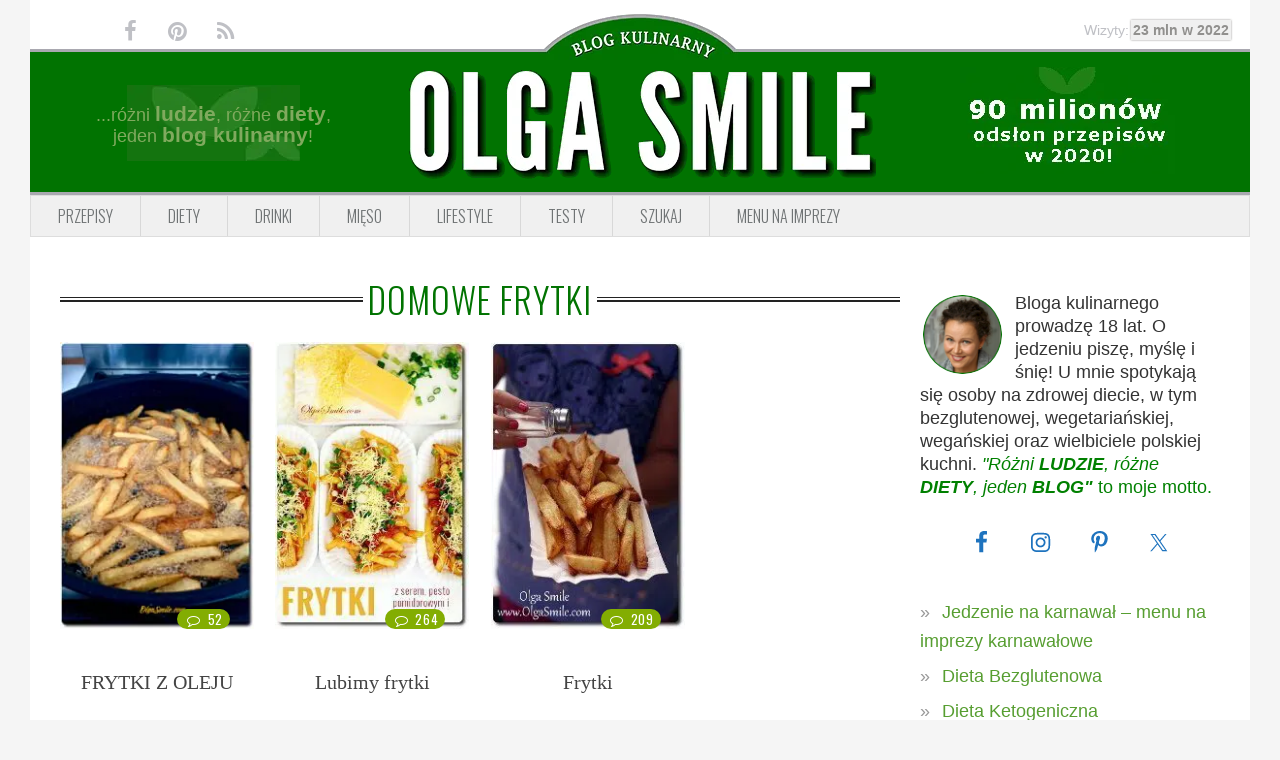

--- FILE ---
content_type: text/html; charset=UTF-8
request_url: https://www.olgasmile.com/przepisy-tagi/domowe-frytki
body_size: 12216
content:
<!DOCTYPE html>
<html dir="ltr" lang="pl-PL" prefix="og: http://ogp.me/ns#">
<head >
<meta charset="UTF-8" />
<meta name="viewport" content="width=device-width, initial-scale=1" />
<title>przepis na domowe frytki</title>

		<!-- All in One SEO Pro 4.9.3 - aioseo.com -->
	<meta name="robots" content="max-image-preview:large" />
	<link rel="canonical" href="https://www.olgasmile.com/przepisy-tagi/domowe-frytki" />
	<meta name="generator" content="All in One SEO Pro (AIOSEO) 4.9.3" />
		<script type="application/ld+json" class="aioseo-schema">
			{"@context":"https:\/\/schema.org","@graph":[{"@type":"BreadcrumbList","@id":"https:\/\/www.olgasmile.com\/przepisy-tagi\/domowe-frytki#breadcrumblist","itemListElement":[{"@type":"ListItem","@id":"https:\/\/www.olgasmile.com#listItem","position":1,"name":"Przepisy","item":"https:\/\/www.olgasmile.com","nextItem":{"@type":"ListItem","@id":"https:\/\/www.olgasmile.com\/przepisy-tagi\/domowe-frytki#listItem","name":"domowe frytki"}},{"@type":"ListItem","@id":"https:\/\/www.olgasmile.com\/przepisy-tagi\/domowe-frytki#listItem","position":2,"name":"domowe frytki","previousItem":{"@type":"ListItem","@id":"https:\/\/www.olgasmile.com#listItem","name":"Przepisy"}}]},{"@type":"CollectionPage","@id":"https:\/\/www.olgasmile.com\/przepisy-tagi\/domowe-frytki#collectionpage","url":"https:\/\/www.olgasmile.com\/przepisy-tagi\/domowe-frytki","name":"przepis na domowe frytki","inLanguage":"pl-PL","isPartOf":{"@id":"https:\/\/www.olgasmile.com\/#website"},"breadcrumb":{"@id":"https:\/\/www.olgasmile.com\/przepisy-tagi\/domowe-frytki#breadcrumblist"}},{"@type":"Person","@id":"https:\/\/www.olgasmile.com\/#person","name":"Olga Smile","image":{"@type":"ImageObject","@id":"https:\/\/www.olgasmile.com\/przepisy-tagi\/domowe-frytki#personImage","url":"https:\/\/secure.gravatar.com\/avatar\/cb8d6a7993557b1da5e8ecb3fb6a1d57?s=96&d=blank&r=g","width":96,"height":96,"caption":"Olga Smile"}},{"@type":"WebSite","@id":"https:\/\/www.olgasmile.com\/#website","url":"https:\/\/www.olgasmile.com\/","name":"Przepisy kulinarne Olga Smile","description":"Przepisy kulinarne Olga Smile.","inLanguage":"pl-PL","publisher":{"@id":"https:\/\/www.olgasmile.com\/#person"}}]}
		</script>
		<!-- All in One SEO Pro -->

            <style>
                @font-face {
                    font-family: "Oswald Fallback";
                    src: local("Roboto Condensed"), local("RobotoCondensed-Regular") local("Arial Narrow"), local("ArialNarrow");
                }

                :root {
                    --font-oswald: "Oswald", "Oswald Fallback", ui-sans-serif, system-ui, -apple-system, sans-serif;
                }
            </style>
            <link rel='dns-prefetch' href='//fonts.googleapis.com' />
<link rel='preconnect' href='https://fonts.googleapis.com' />
<link rel='preconnect' href='https://fonts.gstatic.com' />
<link rel="alternate" type="application/rss+xml" title="Przepisy kulinarne Olga Smile &raquo; Kanał z wpisami" href="https://www.olgasmile.com/feed" />
<link rel="preload" as="image" href="https://www.olgasmile.com/wp-content/plugins/olgasmile-foodiepro/img/curve.webp" type="image/webp">
<link rel="preload" as="image" href="https://www.olgasmile.com/wp-content/plugins/olgasmile-foodiepro/img/curve.png" type="image/png">
<link rel="preload" as="image" href="https://www.olgasmile.com/wp-content/plugins/olgasmile-foodiepro/img/header.webp" type="image/webp">
<link rel="preload" as="image" href="https://www.olgasmile.com/wp-content/plugins/olgasmile-foodiepro/img/header.png" type="image/png">
<link rel="preload" as="image" href="https://www.olgasmile.com/wp-content/plugins/olgasmile-foodiepro/img/przepisy-kulinarne-olga-smile-2020.webp" type="image/webp">
<link rel="preload" as="image" href="https://www.olgasmile.com/wp-content/plugins/olgasmile-foodiepro/img/header-left-decoration.webp" type="image/webp">
<link rel="alternate" type="application/rss+xml" title="Przepisy kulinarne Olga Smile – domowe frytki – kanał tagów" href="https://www.olgasmile.com/przepisy-tagi/domowe-frytki/feed" />
<style type="text/css">
img.wp-smiley,
img.emoji {
	display: inline !important;
	border: none !important;
	box-shadow: none !important;
	height: 1em !important;
	width: 1em !important;
	margin: 0 0.07em !important;
	vertical-align: -0.1em !important;
	background: none !important;
	padding: 0 !important;
}
</style>
	<link rel='stylesheet' id='foodie-pro-main-css' href='https://www.olgasmile.com/wp-content/themes/foodiepro-2.1.8/assets/css/main.min.css?ver=2.1.17' type='text/css' media='all' />
<style id='foodie-pro-theme-inline-css' type='text/css'>
body{background:#f5f5f5;}.genesis-nav-menu{background:#f5f5f5;}.genesis-nav-menu > li > a:hover, .genesis-nav-menu > .current-menu-item > a{color:#579e31;}.footer-widgets, .recipes-top, .form-allowed-tags{color:#579e31;}.before-header, .enews-widget, .before-header .widgettitle, .enews-widget .widgettitle{color:#579e31;}a, .entry-meta a, .post-info a, .post-meta a, .site-footer a, .entry-content a{color:#579e31;}a:hover, .entry-meta a:hover, .post-info a:hover, .post-meta a:hover, .site-footer a:hover{color:#579e31;}.enews-widget input[type="submit"]{background:#579e31;}.button:hover, button:hover, .enews-widget input[type="submit"]:hover{color:#579e31;}
</style>
<link rel='stylesheet' id='olgasmile-foodie-css' href='https://www.olgasmile.com/wp-content/plugins/olgasmile-foodiepro/css/olgasmile-foodie.min.css?ver=1.1.9' type='text/css' media='all' />
<link rel='stylesheet' id='aioseo/css/src/vue/standalone/blocks/table-of-contents/global.scss-css' href='https://www.olgasmile.com/wp-content/plugins/all-in-one-seo-pack-pro/dist/Pro/assets/css/table-of-contents/global.e90f6d47.css?ver=4.9.3' type='text/css' media='all' />
<link rel='stylesheet' id='aioseo/css/src/vue/standalone/blocks/pro/recipe/global.scss-css' href='https://www.olgasmile.com/wp-content/plugins/all-in-one-seo-pack-pro/dist/Pro/assets/css/recipe/global.67a3275f.css?ver=4.9.3' type='text/css' media='all' />
<link rel='stylesheet' id='aioseo/css/src/vue/standalone/blocks/pro/product/global.scss-css' href='https://www.olgasmile.com/wp-content/plugins/all-in-one-seo-pack-pro/dist/Pro/assets/css/product/global.61066cfb.css?ver=4.9.3' type='text/css' media='all' />
<link rel='stylesheet' id='aioseo-eeat/css/src/vue/standalone/blocks/author-bio/global.scss-css' href='https://www.olgasmile.com/wp-content/plugins/aioseo-eeat/dist/Pro/assets/css/author-bio/global.lvru5eV8.css?ver=1.2.9' type='text/css' media='all' />
<link rel='stylesheet' id='aioseo-eeat/css/src/vue/standalone/blocks/author-tooltip/global.scss-css' href='https://www.olgasmile.com/wp-content/plugins/aioseo-eeat/dist/Pro/assets/css/author-tooltip/global.BEv34Lr4.css?ver=1.2.9' type='text/css' media='all' />
<link rel='stylesheet' id='aioseo-eeat/css/src/vue/standalone/blocks/reviewer-tooltip/global.scss-css' href='https://www.olgasmile.com/wp-content/plugins/aioseo-eeat/dist/Pro/assets/css/reviewer-tooltip/global.Cz6Z5e1C.css?ver=1.2.9' type='text/css' media='all' />
<style id='classic-theme-styles-inline-css' type='text/css'>
/*! This file is auto-generated */
.wp-block-button__link{color:#fff;background-color:#32373c;border-radius:9999px;box-shadow:none;text-decoration:none;padding:calc(.667em + 2px) calc(1.333em + 2px);font-size:1.125em}.wp-block-file__button{background:#32373c;color:#fff;text-decoration:none}
</style>
<link rel='stylesheet' id='mashsb-styles-css' href='https://www.olgasmile.com/wp-content/plugins/mashsharer/assets/css/mashsb.min.css?ver=4.0.47' type='text/css' media='all' />
<style id='mashsb-styles-inline-css' type='text/css'>
.mashsb-count {color:#cccccc;}@media only screen and (min-width:568px){.mashsb-buttons a {min-width: 177px;}}
</style>
<link rel='stylesheet' id='simple-social-icons-font-css' href='https://www.olgasmile.com/wp-content/plugins/simple-social-icons/css/style.css?ver=3.0.2' type='text/css' media='all' />
<link rel="preload" as="style" href="https://fonts.googleapis.com/css2?family=Oswald:wght@300;400;600&#038;display=swap&#038;subset=latin,latin-ext" onload="this.onload=null;this.rel='stylesheet'"><noscript><link rel="stylesheet" href="https://fonts.googleapis.com/css2?family=Oswald:wght@300;400;600&#038;display=swap&#038;subset=latin,latin-ext"></noscript><link rel="preload" as="style" href="https://www.olgasmile.com/wp-content/plugins/olgasmile-foodiepro/css/fontello.min.css?ver=1.1.9" onload="this.onload=null;this.rel='stylesheet'"><noscript><link rel="stylesheet" href="https://www.olgasmile.com/wp-content/plugins/olgasmile-foodiepro/css/fontello.min.css?ver=1.1.9"></noscript><link rel="https://api.w.org/" href="https://www.olgasmile.com/wp-json/" /><link rel="alternate" type="application/json" href="https://www.olgasmile.com/wp-json/wp/v2/tags/652" /><link rel="EditURI" type="application/rsd+xml" title="RSD" href="https://www.olgasmile.com/xmlrpc.php?rsd" />
<meta name="generator" content="WordPress 6.3.7" />
<script>
  (function(i,s,o,g,r,a,m){i['GoogleAnalyticsObject']=r;i[r]=i[r]||function(){
  (i[r].q=i[r].q||[]).push(arguments)},i[r].l=1*new Date();a=s.createElement(o),
  m=s.getElementsByTagName(o)[0];a.async=1;a.src=g;m.parentNode.insertBefore(a,m)
  })(window,document,'script','https://www.google-analytics.com/analytics.js','ga');

  ga('create', 'UA-18225882-1', 'auto');
  ga('send', 'pageview');

</script><link rel="icon" href="https://www.olgasmile.com/wp-content/themes/foodiepro-2.1.8/images/favicon.ico" />
<!-- Google tag (gtag.js) -->
<script async src="https://www.googletagmanager.com/gtag/js?id=G-TY4L0F9HR8"></script>
<script>
  window.dataLayer = window.dataLayer || [];
  function gtag(){dataLayer.push(arguments);}
  gtag('js', new Date());

  gtag('config', 'G-TY4L0F9HR8');
</script>
<!-- InMobi Choice. Consent Manager Tag v3.0 (for TCF 2.2) -->
<script type="text/javascript" async=true>
(function() {
  var host = window.location.hostname;
  var element = document.createElement('script');
  var firstScript = document.getElementsByTagName('script')[0];
  var url = 'https://cmp.inmobi.com'
    .concat('/choice/', 'HazaDWxavm_xW', '/', host, '/choice.js?tag_version=V3');
  var uspTries = 0;
  var uspTriesLimit = 3;
  element.async = true;
  element.type = 'text/javascript';
  element.src = url;

  firstScript.parentNode.insertBefore(element, firstScript);

  function makeStub() {
    var TCF_LOCATOR_NAME = '__tcfapiLocator';
    var queue = [];
    var win = window;
    var cmpFrame;

    function addFrame() {
      var doc = win.document;
      var otherCMP = !!(win.frames[TCF_LOCATOR_NAME]);

      if (!otherCMP) {
        if (doc.body) {
          var iframe = doc.createElement('iframe');

          iframe.style.cssText = 'display:none';
          iframe.name = TCF_LOCATOR_NAME;
          doc.body.appendChild(iframe);
        } else {
          setTimeout(addFrame, 5);
        }
      }
      return !otherCMP;
    }

    function tcfAPIHandler() {
      var gdprApplies;
      var args = arguments;

      if (!args.length) {
        return queue;
      } else if (args[0] === 'setGdprApplies') {
        if (
          args.length > 3 &&
          args[2] === 2 &&
          typeof args[3] === 'boolean'
        ) {
          gdprApplies = args[3];
          if (typeof args[2] === 'function') {
            args[2]('set', true);
          }
        }
      } else if (args[0] === 'ping') {
        var retr = {
          gdprApplies: gdprApplies,
          cmpLoaded: false,
          cmpStatus: 'stub'
        };

        if (typeof args[2] === 'function') {
          args[2](retr);
        }
      } else {
        if(args[0] === 'init' && typeof args[3] === 'object') {
          args[3] = Object.assign(args[3], { tag_version: 'V3' });
        }
        queue.push(args);
      }
    }

    function postMessageEventHandler(event) {
      var msgIsString = typeof event.data === 'string';
      var json = {};

      try {
        if (msgIsString) {
          json = JSON.parse(event.data);
        } else {
          json = event.data;
        }
      } catch (ignore) {}

      var payload = json.__tcfapiCall;

      if (payload) {
        window.__tcfapi(
          payload.command,
          payload.version,
          function(retValue, success) {
            var returnMsg = {
              __tcfapiReturn: {
                returnValue: retValue,
                success: success,
                callId: payload.callId
              }
            };
            if (msgIsString) {
              returnMsg = JSON.stringify(returnMsg);
            }
            if (event && event.source && event.source.postMessage) {
              event.source.postMessage(returnMsg, '*');
            }
          },
          payload.parameter
        );
      }
    }

    while (win) {
      try {
        if (win.frames[TCF_LOCATOR_NAME]) {
          cmpFrame = win;
          break;
        }
      } catch (ignore) {}

      if (win === window.top) {
        break;
      }
      win = win.parent;
    }
    if (!cmpFrame) {
      addFrame();
      win.__tcfapi = tcfAPIHandler;
      win.addEventListener('message', postMessageEventHandler, false);
    }
  };

  makeStub();

  var uspStubFunction = function() {
    var arg = arguments;
    if (typeof window.__uspapi !== uspStubFunction) {
      setTimeout(function() {
        if (typeof window.__uspapi !== 'undefined') {
          window.__uspapi.apply(window.__uspapi, arg);
        }
      }, 500);
    }
  };

  var checkIfUspIsReady = function() {
    uspTries++;
    if (window.__uspapi === uspStubFunction && uspTries < uspTriesLimit) {
      console.warn('USP is not accessible');
    } else {
      clearInterval(uspInterval);
    }
  };

  if (typeof window.__uspapi === 'undefined') {
    window.__uspapi = uspStubFunction;
    var uspInterval = setInterval(checkIfUspIsReady, 6000);
  }
})();
</script>
<!-- End InMobi Choice. Consent Manager Tag v3.0 (for TCF 2.2) -->
<script type="text/javascript" src="https://lib.wtg-ads.com/publisher/www.olgasmile.com/lib.min.js" async></script>		<style type="text/css" id="wp-custom-css">
			.single .entry-content {
    font-weight: 400 !important;
    font-family: Verdana, sans-serif !important;
}

.single .entry-content p,
.single .entry-content li,
.single .entry-content blockquote,
.single .entry-content span,
.single .entry-content strong,
.single .entry-content em {
    font-weight: 400 !important;
    font-family: Verdana, sans-serif !important;
}		</style>
		<meta name="generator" content="WP Rocket 3.19.0.1" data-wpr-features="wpr_preload_links wpr_desktop" /></head>
<body class="archive tag tag-domowe-frytki tag-652 custom-header header-full-width content-sidebar genesis-breadcrumbs-hidden genesis-footer-widgets-visible foodie-pro" itemscope itemtype="https://schema.org/WebPage"><div class="site-container"><ul class="genesis-skip-link"><li><a href="#genesis-nav-primary" class="screen-reader-shortcut"> Przejdź do głównej nawigacji</a></li><li><a href="#genesis-content" class="screen-reader-shortcut"> Przejdź do treści</a></li><li><a href="#genesis-sidebar-primary" class="screen-reader-shortcut"> Przejdź do głównego paska bocznego</a></li><li><a href="#genesis-footer-widgets" class="screen-reader-shortcut"> Przejdź do stopki</a></li></ul>            <div class="top-bar">
                <ul class="social">
                    <li><a href="https://www.facebook.com/pages/Olga-Smile/117020318335706" target="_blank"><i
                                class="icon-facebook"></i></a></li>
                    <li><a href="https://www.pinterest.com/olgasmile/" target="_blank"><i class="icon-pinterest-circled"></i></a>
                    </li>
                    <li><a href="https://www.olgasmile.com/feed" target="_blank"><i class="icon-rss"></i></a></li>
                </ul>

                <div class="curve">
                    <picture>
                        <source srcset="https://www.olgasmile.com/wp-content/plugins/olgasmile-foodiepro/img/curve.webp" type="image/webp"
                            fetchpriority="high">
                        <img src="https://www.olgasmile.com/wp-content/plugins/olgasmile-foodiepro/img/curve.png" alt="Blog Kulinarny" width="201"
                            height="46">
                    </picture>
                </div>

                <div class="counter-wrap">
                    <div class="counter">Wizyty:<span>23 mln w 2022</span></div>
                </div>
            </div>
            <header class="site-header" itemscope itemtype="https://schema.org/WPHeader"><div class="wrap">            <div class="logo-area">
                <div class="side left">
                    <div class="wrapper">
                        ...różni <span>ludzie</span>, różne <span>diety</span>, <br>
                        jeden <span>blog kulinarny</span>!
                    </div>
                </div>
                <div class="central">
                    <h1>
                        <a href="https://www.olgasmile.com" title="Przepisy kulinarne Olga Smile">
                            <picture>
                                <source srcset="https://www.olgasmile.com/wp-content/plugins/olgasmile-foodiepro/img/header.webp" type="image/webp"
                                    fetchpriority="high">
                                <img src="https://www.olgasmile.com/wp-content/plugins/olgasmile-foodiepro/img/header.png" alt="Olga Smile" width="472"
                                    height="142">
                            </picture>
                        </a>
                    </h1>
                </div>
                <div class="side right">
                    <picture>
                        <source srcset="https://www.olgasmile.com/wp-content/plugins/olgasmile-foodiepro/img/przepisy-kulinarne-olga-smile-2020.webp"
                            type="image/webp" loading="lazy">
                        <img src="https://www.olgasmile.com/wp-content/plugins/olgasmile-foodiepro/img/przepisy-kulinarne-olga-smile-2020.jpg" alt="Przepisy"
                            width="215" height="107" loading="lazy">
                    </picture>
                </div>
            </div>
            <div class="title-info">
                <h1>Przepisy kulinarne Olga Smile</h1>
                <h2>Przepisy kulinarne Olga Smile.</h2>
            </div>
            <div class="title-area"><p class="site-title" itemprop="headline"><a href="https://www.olgasmile.com/">Przepisy kulinarne Olga Smile</a></p><p class="site-description" itemprop="description">Przepisy kulinarne Olga Smile.</p></div></div></header>            <div class="menu-toggle"><span></span></div>
            <nav class="nav-primary" aria-label="Główny" itemscope itemtype="https://schema.org/SiteNavigationElement" id="genesis-nav-primary"><div class="wrap"><ul id="menu-przepisy-kulinarne-menu-1" class="menu genesis-nav-menu menu-primary"><li id="menu-item-26885" class="menu-item menu-item-type-taxonomy menu-item-object-category menu-item-26885"><a href="https://www.olgasmile.com/przepisy/diety" itemprop="url"><span itemprop="name">Przepisy</span></a></li>
<li id="menu-item-60922" class="menu-item menu-item-type-taxonomy menu-item-object-category menu-item-has-children menu-item-60922"><a href="https://www.olgasmile.com/przepisy/diety" itemprop="url"><span itemprop="name">Diety</span></a>
<ul class="sub-menu">
	<li id="menu-item-9920" class="menu-item menu-item-type-taxonomy menu-item-object-category menu-item-9920"><a href="https://www.olgasmile.com/przepisy/diety/dieta-bezglutenowa" itemprop="url"><span itemprop="name">Bez glutenu</span></a></li>
	<li id="menu-item-26886" class="menu-item menu-item-type-taxonomy menu-item-object-category menu-item-26886"><a href="https://www.olgasmile.com/przepisy/diety/dieta-bez-soi" itemprop="url"><span itemprop="name">Bez soi</span></a></li>
	<li id="menu-item-26888" class="menu-item menu-item-type-taxonomy menu-item-object-category menu-item-26888"><a href="https://www.olgasmile.com/przepisy/diety/dieta-bezjajeczna" itemprop="url"><span itemprop="name">Bez jajek</span></a></li>
	<li id="menu-item-26889" class="menu-item menu-item-type-taxonomy menu-item-object-category menu-item-26889"><a href="https://www.olgasmile.com/przepisy/diety/dieta-bezmleczna" itemprop="url"><span itemprop="name">Bez mleka</span></a></li>
	<li id="menu-item-8611" class="menu-item menu-item-type-taxonomy menu-item-object-category menu-item-8611"><a href="https://www.olgasmile.com/przepisy/dieta-warzywa-owoce-przepisy-wege" itemprop="url"><span itemprop="name">Wege</span></a></li>
	<li id="menu-item-26890" class="menu-item menu-item-type-taxonomy menu-item-object-category menu-item-26890"><a href="https://www.olgasmile.com/przepisy/diety/dieta-weganska" itemprop="url"><span itemprop="name">Vegan</span></a></li>
	<li id="menu-item-49466" class="menu-item menu-item-type-taxonomy menu-item-object-category menu-item-49466"><a href="https://www.olgasmile.com/przepisy/diety/dieta-keto-ketogeniczna" itemprop="url"><span itemprop="name">Keto</span></a></li>
</ul>
</li>
<li id="menu-item-26879" class="menu-item menu-item-type-taxonomy menu-item-object-category menu-item-26879"><a href="https://www.olgasmile.com/przepisy/napoje-drinki-koktajle" itemprop="url"><span itemprop="name">Drinki</span></a></li>
<li id="menu-item-15597" class="menu-item menu-item-type-taxonomy menu-item-object-category menu-item-15597"><a href="https://www.olgasmile.com/przepisy/mieso-wedliny-ryby-owoce-morza" itemprop="url"><span itemprop="name">Mięso</span></a></li>
<li id="menu-item-8616" class="menu-item menu-item-type-taxonomy menu-item-object-category menu-item-8616"><a href="https://www.olgasmile.com/przepisy/lifestyle-olga-smile" itemprop="url"><span itemprop="name">Lifestyle</span></a></li>
<li id="menu-item-8617" class="menu-item menu-item-type-taxonomy menu-item-object-category menu-item-8617"><a href="https://www.olgasmile.com/przepisy/testy-urzadzen-agd" itemprop="url"><span itemprop="name">Testy</span></a></li>
<li id="menu-item-36873" class="menu-item menu-item-type-post_type menu-item-object-page menu-item-36873"><a href="https://www.olgasmile.com/szukaj" itemprop="url"><span itemprop="name">Szukaj</span></a></li>
<li id="menu-item-61498" class="menu-item menu-item-type-post_type menu-item-object-page menu-item-61498"><a href="https://www.olgasmile.com/jedzenie-na-karnawal-menu-na-imprezy-karnawalowe" itemprop="url"><span itemprop="name">MENU NA IMPREZY</span></a></li>
</ul></div></nav><div class="site-inner"><div class="content-sidebar-wrap"><main class="content" id="genesis-content"><div class="archive-description taxonomy-archive-description taxonomy-description"><h1 class="archive-title">domowe frytki</h1></div><article class="simple-grid one-fourth odd first post-36353 post type-post status-publish format-standard has-post-thumbnail category-co-na-obiad category-dania category-dania-na-cieplo-na-imprezy-karnawalowe category-dania-na-cieplo-na-obiadokolacje-lub-nad-ranem category-dieta-bez-soi category-dieta-bezjajeczna category-dieta-bezmleczna category-dieta-hashimoto-aip category-dieta-weganska category-dodatki-do-dan category-imprezy category-impreza-dla-dzieci category-jedzenie-na-impreze category-jedzenie-na-sylwestra-menu-sylwestrowe category-imprezy-karnawalowe-jedzenie-na-karnawal category-kolacja category-kuchnia-polska category-kuchnie-swiata category-lunch category-obiad category-okazje-swieta category-dieta-bezglutenowa category-diety category-na-co-dzien category-przepisy-z-prl category-przepisy-z-ziemniakami category-skladniki category-menu-sylwestrowe category-w-rodzinnym-gronie category-dieta-warzywa-owoce-przepisy-wege category-weganskie-dania category-wegetarianskie tag-domowe-frytki tag-frytki tag-frytki-belgijskie tag-frytki-na-oleju tag-frytki-z-oleju tag-na-jakim-oleju-smazyc-frytki entry" aria-label="FRYTKI Z OLEJU" itemscope itemtype="https://schema.org/CreativeWork"><header class="entry-header"><a class="entry-image-link" href="https://www.olgasmile.com/frytki-z-oleju.html" aria-hidden="true" tabindex="-1"><picture class="aligncenter post-image entry-image" decoding="async" itemprop="image" loading="lazy">
<source type="image/webp" srcset="https://www.olgasmile.com/wp-content/uploads/frytki-z-oleju-200.jpg.webp"/>
<img width="200" height="296" src="https://www.olgasmile.com/wp-content/uploads/frytki-z-oleju-200.jpg" alt="FRYTKI Z OLEJU" decoding="async" itemprop="image" loading="lazy"/>
</picture>
</a><a class="entry-comments" href="https://www.olgasmile.com/frytki-z-oleju.html#comments"><i class="icon-comment-empty"></i>52</a></header><h2 class="entry-title" itemprop="headline"><a class="entry-title-link" rel="bookmark" href="https://www.olgasmile.com/frytki-z-oleju.html">FRYTKI Z OLEJU</a></h2>
<div class="entry-content" itemprop="text"></div><footer class="entry-footer"></footer></article><article class="simple-grid one-fourth post-13117 post type-post status-publish format-standard has-post-thumbnail category-diety category-dieta-warzywa-owoce-przepisy-wege tag-domowe-frytki tag-fryti-z-ziemniakow tag-frytki tag-frytki-z-serem tag-frytki-zapiekane tag-konkurs tag-lubimy-frytki-i-konkurs tag-sos-cytrynowy tag-sos-czosnkowy tag-sos-pieprzowy tag-sosy-do-frytek entry" aria-label="Lubimy frytki" itemscope itemtype="https://schema.org/CreativeWork"><header class="entry-header"><a class="entry-image-link" href="https://www.olgasmile.com/lubimy-frytki.html" aria-hidden="true" tabindex="-1"><picture class="aligncenter post-image entry-image" decoding="async" itemprop="image" loading="lazy">
<source type="image/webp" srcset="https://www.olgasmile.com/wp-content/uploads/frytki-z-serem_70008-200.jpg.webp"/>
<img width="200" height="296" src="https://www.olgasmile.com/wp-content/uploads/frytki-z-serem_70008-200.jpg" alt="Frytki z serem" decoding="async" itemprop="image" loading="lazy"/>
</picture>
</a><a class="entry-comments" href="https://www.olgasmile.com/lubimy-frytki.html#comments"><i class="icon-comment-empty"></i>264</a></header><h2 class="entry-title" itemprop="headline"><a class="entry-title-link" rel="bookmark" href="https://www.olgasmile.com/lubimy-frytki.html">Lubimy frytki</a></h2>
<div class="entry-content" itemprop="text"></div><footer class="entry-footer"></footer></article><article class="simple-grid one-fourth odd post-5048 post type-post status-publish format-standard has-post-thumbnail category-co-na-obiad category-dania category-dania-na-cieplo-na-imprezy-karnawalowe category-dania-na-cieplo-na-obiadokolacje-lub-nad-ranem category-dieta-bez-soi category-dieta-bezjajeczna category-dieta-bezmleczna category-dieta-weganska category-dodatki-do-dan category-imprezy category-impreza-dla-dzieci category-jedzenie-na-impreze category-imprezy-karnawalowe-jedzenie-na-karnawal category-kolacja category-kuchnia-fusion category-kuchnia-polska category-kuchnie-swiata category-obiad category-okazje-swieta category-fingerfood category-dieta-bezglutenowa category-diety category-na-co-dzien category-przepisy-z-ziemniakami category-skladniki category-menu-sylwestrowe category-tarty-quiche-fritata category-tlusty-czwartek category-w-rodzinnym-gronie category-dieta-warzywa-owoce-przepisy-wege category-wazne-imprezy-weselne-menu category-weganskie-dania category-wegetarianskie tag-belgijskie-frytki tag-chrupiace-frytki tag-domowe-frytki tag-french-fries tag-frytki tag-frytki-przepis tag-jak-zrobic-frytki tag-najlepsze-frytki tag-przepis-na-frytki tag-pyszne-frytki entry" aria-label="Frytki" itemscope itemtype="https://schema.org/CreativeWork"><header class="entry-header"><a class="entry-image-link" href="https://www.olgasmile.com/frytki.html" aria-hidden="true" tabindex="-1"><picture class="aligncenter post-image entry-image" decoding="async" itemprop="image" loading="lazy">
<source type="image/webp" srcset="https://www.olgasmile.com/wp-content/uploads/000031676-frytki-olgi-smile-200.jpg.webp"/>
<img width="200" height="296" src="https://www.olgasmile.com/wp-content/uploads/000031676-frytki-olgi-smile-200.jpg" alt="" decoding="async" itemprop="image" loading="lazy"/>
</picture>
</a><a class="entry-comments" href="https://www.olgasmile.com/frytki.html#comments"><i class="icon-comment-empty"></i>209</a></header><h2 class="entry-title" itemprop="headline"><a class="entry-title-link" rel="bookmark" href="https://www.olgasmile.com/frytki.html">Frytki</a></h2>
<div class="entry-content" itemprop="text"></div><footer class="entry-footer"></footer></article></main><aside class="sidebar sidebar-primary widget-area" role="complementary" aria-label="Pierwszy panel boczny" itemscope itemtype="https://schema.org/WPSideBar" id="genesis-sidebar-primary"><h2 class="genesis-sidebar-title screen-reader-text">Pierwszy panel boczny</h2><section id="user-profile-2" class="widget user-profile"><div class="widget-wrap"><p><img alt="Olga Smile" src='https://secure.gravatar.com/avatar/cb8d6a7993557b1da5e8ecb3fb6a1d57?s=85&#038;d=blank&#038;r=g' srcset='https://secure.gravatar.com/avatar/cb8d6a7993557b1da5e8ecb3fb6a1d57?s=170&#038;d=blank&#038;r=g 2x' class='avatar avatar-85 photo' height='85' width='85' loading='lazy' decoding='async'/></p>
<p><font size="4">Bloga kulinarnego prowadzę 18 lat. O jedzeniu piszę, myślę i śnię! U mnie spotykają się osoby na zdrowej diecie, w tym bezglutenowej, wegetariańskiej, wegańskiej oraz wielbiciele polskiej kuchni. <font color="#008000"><i>"Różni <b>LUDZIE</b>, różne <b>DIETY</b>, jeden <b>BLOG"</b></i> to moje motto.</font></font></p>
</div></section>
<section id="simple-social-icons-7" class="widget simple-social-icons"><div class="widget-wrap"><ul class="aligncenter"><li class="ssi-facebook"><a href="https://www.facebook.com/pages/Olga-Smile/117020318335706" target="_blank" rel="noopener noreferrer"><svg role="img" class="social-facebook" aria-labelledby="social-facebook-7"><title id="social-facebook-7">Facebook</title><use xlink:href="https://www.olgasmile.com/wp-content/plugins/simple-social-icons/symbol-defs.svg#social-facebook"></use></svg></a></li><li class="ssi-instagram"><a href="https://www.instagram.com/olgasmilecom/" target="_blank" rel="noopener noreferrer"><svg role="img" class="social-instagram" aria-labelledby="social-instagram-7"><title id="social-instagram-7">Instagram</title><use xlink:href="https://www.olgasmile.com/wp-content/plugins/simple-social-icons/symbol-defs.svg#social-instagram"></use></svg></a></li><li class="ssi-pinterest"><a href="https://www.pinterest.com/olgasmile/" target="_blank" rel="noopener noreferrer"><svg role="img" class="social-pinterest" aria-labelledby="social-pinterest-7"><title id="social-pinterest-7">Pinterest</title><use xlink:href="https://www.olgasmile.com/wp-content/plugins/simple-social-icons/symbol-defs.svg#social-pinterest"></use></svg></a></li><li class="ssi-twitter"><a href="https://twitter.com/olgasmilecom" target="_blank" rel="noopener noreferrer"><svg role="img" class="social-twitter" aria-labelledby="social-twitter-7"><title id="social-twitter-7">Twitter</title><use xlink:href="https://www.olgasmile.com/wp-content/plugins/simple-social-icons/symbol-defs.svg#social-twitter"></use></svg></a></li></ul></div></section>
<section id="nav_menu-4" class="widget widget_nav_menu"><div class="widget-wrap"><div class="menu-przepisy-kulinarne-menu-mobile-container"><ul id="menu-przepisy-kulinarne-menu-mobile" class="menu"><li id="menu-item-61497" class="menu-item menu-item-type-post_type menu-item-object-page menu-item-61497"><a href="https://www.olgasmile.com/jedzenie-na-karnawal-menu-na-imprezy-karnawalowe" itemprop="url">Jedzenie na karnawał – menu na imprezy karnawałowe</a></li>
<li id="menu-item-37053" class="menu-item menu-item-type-taxonomy menu-item-object-category menu-item-37053"><a href="https://www.olgasmile.com/przepisy/diety/dieta-bezglutenowa" itemprop="url">Dieta Bezglutenowa</a></li>
<li id="menu-item-49467" class="menu-item menu-item-type-taxonomy menu-item-object-category menu-item-49467"><a href="https://www.olgasmile.com/przepisy/diety/dieta-keto-ketogeniczna" itemprop="url">Dieta Ketogeniczna</a></li>
<li id="menu-item-37048" class="menu-item menu-item-type-taxonomy menu-item-object-category menu-item-37048"><a href="https://www.olgasmile.com/przepisy/diety/dieta-weganska" itemprop="url">Dieta Wegańska</a></li>
<li id="menu-item-37047" class="menu-item menu-item-type-taxonomy menu-item-object-category menu-item-37047"><a href="https://www.olgasmile.com/przepisy/dieta-warzywa-owoce-przepisy-wege" itemprop="url">Dieta Wegetariańska</a></li>
<li id="menu-item-37044" class="menu-item menu-item-type-post_type menu-item-object-page menu-item-37044"><a href="https://www.olgasmile.com/co-na-obiad" itemprop="url">Co na obiad</a></li>
<li id="menu-item-37043" class="menu-item menu-item-type-post_type menu-item-object-page menu-item-37043"><a href="https://www.olgasmile.com/sniadania-i-kolacje" itemprop="url">Śniadania i kolacje</a></li>
<li id="menu-item-37131" class="menu-item menu-item-type-post_type menu-item-object-page menu-item-37131"><a href="https://www.olgasmile.com/inne-diety-i-kategorie" itemprop="url">Inne diety i kategorie …</a></li>
<li id="menu-item-44015" class="menu-item menu-item-type-post_type menu-item-object-page menu-item-44015"><a href="https://www.olgasmile.com/szukaj" itemprop="url">Znajdź PRZEPIS</a></li>
</ul></div></div></section>
<section id="custom_html-29" class="widget_text widget widget_custom_html"><div class="widget_text widget-wrap"><h3 class="widgettitle widget-title">O mnie i o stronie</h3>
<div class="textwidget custom-html-widget"><p align="center"><a href="https://www.olgasmile.com/wywiad-z-olga-smile.html" target="_blank" rel="noopener"><picture border="0" loading="lazy">
<source type="image/webp" srcset="/wp-content/uploads/olga-smile-o-mnie-1.jpg.webp"/>
<img border="0" src="/wp-content/uploads/olga-smile-o-mnie-1.jpg" width="290" height="620" alt="Przepisy kulinarne Olga Smile" loading="lazy"/>
</picture>
</a></p></div></div></section>
<section id="custom_html-43" class="widget_text widget widget_custom_html"><div class="widget_text widget-wrap"><h3 class="widgettitle widget-title">Przepisy wegańskie i bezglutenowe Vegemi.pl</h3>
<div class="textwidget custom-html-widget"><p align="center"><a href="https://www.vegemi.pl/" target="_blank" rel="noopener"><picture border="0" loading="lazy">
<source type="image/webp" srcset="/wp-content/uploads/przepisy-vegemi.jpg.webp"/>
<img border="0" src="/wp-content/uploads/przepisy-vegemi.jpg" width="290" height="515" alt="Przepisy wegańskie i bezglutenowe www.Vegemi.pl" loading="lazy"/>
</picture>
</a></p>
</div></div></section>
</aside></div></div><div class="footer-widgets" id="genesis-footer-widgets"><h2 class="genesis-sidebar-title screen-reader-text">Footer</h2><div class="wrap"><div class="widget-area footer-widgets-1 footer-widget-area"><section id="custom_html-79" class="widget_text widget widget_custom_html"><div class="widget_text widget-wrap"><div class="textwidget custom-html-widget"><a href="/szukaj"><picture class="image wp-image-37148  attachment-full size-full" style="max-width: 100%; height: auto;" decoding="async"><source type="image/webp" srcset="https://olgasmile.com/wp-content/uploads/szukaj-przepisu.jpg.webp"/><img width="260" height="70" src="https://olgasmile.com/wp-content/uploads/szukaj-przepisu.jpg" alt="Szukaj przepisu" decoding="async" loading="lazy"/></picture></a></div></div></section>
</div><div class="widget-area footer-widgets-2 footer-widget-area"><section id="custom_html-41" class="widget_text widget widget_custom_html"><div class="widget_text widget-wrap"><div class="textwidget custom-html-widget"><p align="center"><a href="https://www.olgasmile.com/przepisy/diety/dieta-bezglutenowa" target="_self" rel="noopener"><picture border="0" loading="lazy">
<source type="image/webp" srcset="https://www.olgasmile.com/wp-content/uploads/przepisy-bezglutenowe-footer-ad-350.jpg.webp"/>
<img border="0" src="https://www.olgasmile.com/wp-content/uploads/przepisy-bezglutenowe-footer-ad-350.jpg" alt="Przepisy bezglutenowe Olga Smile" loading="lazy"/>
</picture>
</a></p><p align="center"><a href="https://www.olgasmile.com/przepisy/diety/dieta-bezglutenowa">Przepisy bezglutenowe Olga Smile</a></p></div></div></section>
</div><div class="widget-area footer-widgets-3 footer-widget-area"><section id="custom_html-10" class="widget_text widget widget_custom_html"><div class="widget_text widget-wrap"><div class="textwidget custom-html-widget"><p></p>
<a href="https://www.olgasmile.com" target="_self" rel="noopener"><img border="0" src="/images/olgasmile/logo-przepisy-olga-smile-stopka.jpg" width="262" height="180" alt="Przepisy kulinarne Olga Smile" loading="lazy"/></a></div></div></section>
</div></div></div><footer class="site-footer" itemscope itemtype="https://schema.org/WPFooter"><div class="wrap">                <div class="menu" role="complementary">
                    <div class="widget-container"><div class="menu-przepisy-kulinarne-menu-2-container"><ul id="menu-przepisy-kulinarne-menu-2" class="menu"><li id="menu-item-8639" class="menu-item menu-item-type-custom menu-item-object-custom menu-item-home menu-item-8639"><a href="https://www.olgasmile.com/" itemprop="url">Start</a></li>
<li id="menu-item-27814" class="menu-item menu-item-type-post_type menu-item-object-page menu-item-privacy-policy menu-item-27814"><a rel="privacy-policy" href="https://www.olgasmile.com/polityka-prywatnosci" itemprop="url">Polityka prywatności</a></li>
<li id="menu-item-9748" class="menu-item menu-item-type-post_type menu-item-object-page menu-item-9748"><a href="https://www.olgasmile.com/newsletter" itemprop="url">Newsletter</a></li>
<li id="menu-item-41811" class="menu-item menu-item-type-post_type menu-item-object-page menu-item-41811"><a href="https://www.olgasmile.com/mapa-bloga" itemprop="url">Mapa bloga</a></li>
<li id="menu-item-8640" class="menu-item menu-item-type-post_type menu-item-object-page menu-item-8640"><a href="https://www.olgasmile.com/oferta-i-wspolpraca" itemprop="url">Współpraca</a></li>
<li id="menu-item-8642" class="menu-item menu-item-type-post_type menu-item-object-page menu-item-8642"><a href="https://www.olgasmile.com/kontakt" itemprop="url">Kontakt</a></li>
<li id="menu-item-16200" class="menu-item menu-item-type-post_type menu-item-object-page menu-item-16200"><a href="https://www.olgasmile.com/szukaj" itemprop="url">SZUKAJ przepisu</a></li>
<li id="menu-item-35438" class="menu-item menu-item-type-custom menu-item-object-custom menu-item-35438"><a href="https://www.olgasmile.pl" itemprop="url">Sklep z eBookami</a></li>
</ul></div></div>                </div>
                        <p>
                &copy; Copyright <a title="Olga Smile" href="https://www.olgasmile.com">Olga Smile</a>.
                Wszystkie prawa zastrzeżone. 2006 - 2026 Przepisy kulinarne Olga Smile.
            </p>

            <div class="footer-bottom">
                <a href="#scroll-top" class="scroll-top">
                    <i class="icon-angle-up"></i>
                </a>
            </div>
            <p></p></div></footer></div><style type="text/css" media="screen">#simple-social-icons-7 ul li a, #simple-social-icons-7 ul li a:hover, #simple-social-icons-7 ul li a:focus { background-color: transparent !important; border-radius: 0px; color: #1e73be !important; border: 0px #ffffff solid !important; font-size: 23px; padding: 12px; }  #simple-social-icons-7 ul li a:hover, #simple-social-icons-7 ul li a:focus { background-color: transparent !important; border-color: #ffffff !important; color: #666666 !important; }  #simple-social-icons-7 ul li a:focus { outline: 1px dotted transparent !important; }</style><script type='text/javascript' src='https://www.olgasmile.com/wp-includes/js/jquery/jquery.min.js?ver=3.7.0' id='jquery-core-js' data-wp-strategy='defer'></script>
<script type='text/javascript' src='https://www.olgasmile.com/wp-includes/js/jquery/jquery-migrate.min.js?ver=3.4.1' id='jquery-migrate-js' data-wp-strategy='defer'></script>
<script type='text/javascript' src='https://www.olgasmile.com/wp-content/themes/foodiepro-2.1.8/assets/js/general.js?ver=2.1.17' id='foodie-pro-general-js'></script>
<script type='text/javascript' id='mashsb-js-extra'>
/* <![CDATA[ */
var mashsb = {"shares":"180","round_shares":"1","animate_shares":"0","dynamic_buttons":"0","share_url":"https:\/\/www.olgasmile.com\/frytki-z-oleju.html","title":"FRYTKI+Z+OLEJU","image":"https:\/\/www.olgasmile.com\/wp-content\/uploads\/frytki-z-oleju-200.jpg","desc":"FRYTKI Z OLEJU\r\nJednak nie ma co si\u0119 oszukiwa\u0107 frytki z oleju s\u0105 najsmaczniejsze. Kaloryczne, do\u015b\u0107 t\u0142uste ale jednak frytki z oleju rz\u0105dz\u0105 smakiem. Mo\u017cna pokusi\u0107 si\u0119 o upieczenie ich w piekarniku, w AIRFRYER'ze lub we \u2026","hashtag":"@OlgaSmilecom","subscribe":"content","subscribe_url":"","activestatus":"1","singular":"0","twitter_popup":"1","refresh":"0","nonce":"2d72486f70","postid":"","servertime":"1768840495","ajaxurl":"https:\/\/www.olgasmile.com\/wp-admin\/admin-ajax.php"};
/* ]]> */
</script>
<script type='text/javascript' src='https://www.olgasmile.com/wp-content/plugins/mashsharer/assets/js/mashsb.min.js?ver=4.0.47' id='mashsb-js'></script>
<script id="rocket-browser-checker-js-after" type="text/javascript">
"use strict";var _createClass=function(){function defineProperties(target,props){for(var i=0;i<props.length;i++){var descriptor=props[i];descriptor.enumerable=descriptor.enumerable||!1,descriptor.configurable=!0,"value"in descriptor&&(descriptor.writable=!0),Object.defineProperty(target,descriptor.key,descriptor)}}return function(Constructor,protoProps,staticProps){return protoProps&&defineProperties(Constructor.prototype,protoProps),staticProps&&defineProperties(Constructor,staticProps),Constructor}}();function _classCallCheck(instance,Constructor){if(!(instance instanceof Constructor))throw new TypeError("Cannot call a class as a function")}var RocketBrowserCompatibilityChecker=function(){function RocketBrowserCompatibilityChecker(options){_classCallCheck(this,RocketBrowserCompatibilityChecker),this.passiveSupported=!1,this._checkPassiveOption(this),this.options=!!this.passiveSupported&&options}return _createClass(RocketBrowserCompatibilityChecker,[{key:"_checkPassiveOption",value:function(self){try{var options={get passive(){return!(self.passiveSupported=!0)}};window.addEventListener("test",null,options),window.removeEventListener("test",null,options)}catch(err){self.passiveSupported=!1}}},{key:"initRequestIdleCallback",value:function(){!1 in window&&(window.requestIdleCallback=function(cb){var start=Date.now();return setTimeout(function(){cb({didTimeout:!1,timeRemaining:function(){return Math.max(0,50-(Date.now()-start))}})},1)}),!1 in window&&(window.cancelIdleCallback=function(id){return clearTimeout(id)})}},{key:"isDataSaverModeOn",value:function(){return"connection"in navigator&&!0===navigator.connection.saveData}},{key:"supportsLinkPrefetch",value:function(){var elem=document.createElement("link");return elem.relList&&elem.relList.supports&&elem.relList.supports("prefetch")&&window.IntersectionObserver&&"isIntersecting"in IntersectionObserverEntry.prototype}},{key:"isSlowConnection",value:function(){return"connection"in navigator&&"effectiveType"in navigator.connection&&("2g"===navigator.connection.effectiveType||"slow-2g"===navigator.connection.effectiveType)}}]),RocketBrowserCompatibilityChecker}();
</script>
<script type='text/javascript' id='rocket-preload-links-js-extra'>
/* <![CDATA[ */
var RocketPreloadLinksConfig = {"excludeUris":"\/sitemap.xml|\/robots.txt|\/(?:.+\/)?feed(?:\/(?:.+\/?)?)?$|\/(?:.+\/)?embed\/|\/(index.php\/)?(.*)wp-json(\/.*|$)|\/refer\/|\/go\/|\/recommend\/|\/recommends\/","usesTrailingSlash":"","imageExt":"jpg|jpeg|gif|png|tiff|bmp|webp|avif|pdf|doc|docx|xls|xlsx|php","fileExt":"jpg|jpeg|gif|png|tiff|bmp|webp|avif|pdf|doc|docx|xls|xlsx|php|html|htm","siteUrl":"https:\/\/www.olgasmile.com","onHoverDelay":"100","rateThrottle":"3"};
/* ]]> */
</script>
<script id="rocket-preload-links-js-after" type="text/javascript">
(function() {
"use strict";var r="function"==typeof Symbol&&"symbol"==typeof Symbol.iterator?function(e){return typeof e}:function(e){return e&&"function"==typeof Symbol&&e.constructor===Symbol&&e!==Symbol.prototype?"symbol":typeof e},e=function(){function i(e,t){for(var n=0;n<t.length;n++){var i=t[n];i.enumerable=i.enumerable||!1,i.configurable=!0,"value"in i&&(i.writable=!0),Object.defineProperty(e,i.key,i)}}return function(e,t,n){return t&&i(e.prototype,t),n&&i(e,n),e}}();function i(e,t){if(!(e instanceof t))throw new TypeError("Cannot call a class as a function")}var t=function(){function n(e,t){i(this,n),this.browser=e,this.config=t,this.options=this.browser.options,this.prefetched=new Set,this.eventTime=null,this.threshold=1111,this.numOnHover=0}return e(n,[{key:"init",value:function(){!this.browser.supportsLinkPrefetch()||this.browser.isDataSaverModeOn()||this.browser.isSlowConnection()||(this.regex={excludeUris:RegExp(this.config.excludeUris,"i"),images:RegExp(".("+this.config.imageExt+")$","i"),fileExt:RegExp(".("+this.config.fileExt+")$","i")},this._initListeners(this))}},{key:"_initListeners",value:function(e){-1<this.config.onHoverDelay&&document.addEventListener("mouseover",e.listener.bind(e),e.listenerOptions),document.addEventListener("mousedown",e.listener.bind(e),e.listenerOptions),document.addEventListener("touchstart",e.listener.bind(e),e.listenerOptions)}},{key:"listener",value:function(e){var t=e.target.closest("a"),n=this._prepareUrl(t);if(null!==n)switch(e.type){case"mousedown":case"touchstart":this._addPrefetchLink(n);break;case"mouseover":this._earlyPrefetch(t,n,"mouseout")}}},{key:"_earlyPrefetch",value:function(t,e,n){var i=this,r=setTimeout(function(){if(r=null,0===i.numOnHover)setTimeout(function(){return i.numOnHover=0},1e3);else if(i.numOnHover>i.config.rateThrottle)return;i.numOnHover++,i._addPrefetchLink(e)},this.config.onHoverDelay);t.addEventListener(n,function e(){t.removeEventListener(n,e,{passive:!0}),null!==r&&(clearTimeout(r),r=null)},{passive:!0})}},{key:"_addPrefetchLink",value:function(i){return this.prefetched.add(i.href),new Promise(function(e,t){var n=document.createElement("link");n.rel="prefetch",n.href=i.href,n.onload=e,n.onerror=t,document.head.appendChild(n)}).catch(function(){})}},{key:"_prepareUrl",value:function(e){if(null===e||"object"!==(void 0===e?"undefined":r(e))||!1 in e||-1===["http:","https:"].indexOf(e.protocol))return null;var t=e.href.substring(0,this.config.siteUrl.length),n=this._getPathname(e.href,t),i={original:e.href,protocol:e.protocol,origin:t,pathname:n,href:t+n};return this._isLinkOk(i)?i:null}},{key:"_getPathname",value:function(e,t){var n=t?e.substring(this.config.siteUrl.length):e;return n.startsWith("/")||(n="/"+n),this._shouldAddTrailingSlash(n)?n+"/":n}},{key:"_shouldAddTrailingSlash",value:function(e){return this.config.usesTrailingSlash&&!e.endsWith("/")&&!this.regex.fileExt.test(e)}},{key:"_isLinkOk",value:function(e){return null!==e&&"object"===(void 0===e?"undefined":r(e))&&(!this.prefetched.has(e.href)&&e.origin===this.config.siteUrl&&-1===e.href.indexOf("?")&&-1===e.href.indexOf("#")&&!this.regex.excludeUris.test(e.href)&&!this.regex.images.test(e.href))}}],[{key:"run",value:function(){"undefined"!=typeof RocketPreloadLinksConfig&&new n(new RocketBrowserCompatibilityChecker({capture:!0,passive:!0}),RocketPreloadLinksConfig).init()}}]),n}();t.run();
}());
</script>
<script type='text/javascript' src='https://www.olgasmile.com/wp-content/themes/genesis/lib/js/skip-links.min.js?ver=3.5.0' id='skip-links-js'></script>
            <script>
                // Facebook SDK - Load as late as possible to avoid affecting LCP
                window.addEventListener('load', function () {
                    // Add a small delay to ensure page is fully rendered
                    setTimeout(function () {
                        // Only load FB SDK if there are Facebook elements on the page
                        window.fbAsyncInit = function () {
                            FB.init({
                                appId: '1547740952147798',
                                xfbml: true,
                                version: 'v2.2'
                            });
                        };

                        (function (d, s, id) {
                            var js, fjs = d.getElementsByTagName(s)[0];
                            if (d.getElementById(id)) return;
                            js = d.createElement(s);
                            js.id = id;
                            js.async = true;
                            js.defer = true;
                            js.src = '//connect.facebook.net/pl_PL/sdk.js';
                            fjs.parentNode.insertBefore(js, fjs);
                        }(document, 'script', 'facebook-jssdk'));
                    }, 100); // 100ms delay after window load
                });
            </script>
            <script>

var time = new Date().getTime();

// Setup our function to run on various events
var setNewTimeEvent = function (event) {
  time = new Date().getTime();
};

// Add our event listeners
window.addEventListener("keypress", setNewTimeEvent, true);
window.addEventListener("mousemove", setNewTimeEvent, true);

function refresh() {
  if(new Date().getTime() - time >= 240000){
		window.location.reload(true);
	}
  else{
		setTimeout(refresh, 60000);
	}
}

setTimeout(refresh, 60000);

</script><script>var rocket_beacon_data = {"ajax_url":"https:\/\/www.olgasmile.com\/wp-admin\/admin-ajax.php","nonce":"6827366377","url":"https:\/\/www.olgasmile.com\/przepisy-tagi\/domowe-frytki","is_mobile":false,"width_threshold":1600,"height_threshold":700,"delay":500,"debug":null,"status":{"atf":true,"lrc":true,"preconnect_external_domain":true},"elements":"img, video, picture, p, main, div, li, svg, section, header, span","lrc_threshold":1800,"preconnect_external_domain_elements":["link","script","iframe"],"preconnect_external_domain_exclusions":["static.cloudflareinsights.com","rel=\"profile\"","rel=\"preconnect\"","rel=\"dns-prefetch\"","rel=\"icon\""]}</script><script data-name="wpr-wpr-beacon" src='https://www.olgasmile.com/wp-content/plugins/wp-rocket/assets/js/wpr-beacon.min.js' async></script></body></html>

<!-- This website is like a Rocket, isn't it? Performance optimized by WP Rocket. Learn more: https://wp-rocket.me -->

--- FILE ---
content_type: application/javascript
request_url: https://www.olgasmile.com/wp-content/themes/foodiepro-2.1.8/assets/js/general.js?ver=2.1.17
body_size: 1274
content:
/*! Gamajo Accessible Menu - v1.0.0 - 2014-09-08
 * https://github.com/GaryJones/accessible-menu
 * Copyright (c) 2014 Gary Jones; Licensed MIT */
(function ($, window, document, undefined) {
  'use strict';

  var pluginName = 'gamajoAccessibleMenu',
    hoverTimeout = [];

  // The actual plugin constructor
  function Plugin(element, options) {
    this.element = element;
    // jQuery has an extend method which merges the contents of two or
    // more objects, storing the result in the first object. The first object
    // is generally empty as we don't want to alter the default options for
    // future instances of the plugin
    this.opts = $.extend({}, $.fn[pluginName].options, options);
    this.init();
  }

  // Avoid Plugin.prototype conflicts
  $.extend(Plugin.prototype, {
    init: function () {
      $(this.element)
        .on(
          'mouseenter.' + pluginName,
          this.opts.menuItemSelector,
          this.opts,
          this.menuItemEnter
        )
        .on(
          'mouseleave.' + pluginName,
          this.opts.menuItemSelector,
          this.opts,
          this.menuItemLeave
        )
        .find('a')
        .on(
          'focus.' + pluginName + ', blur.' + pluginName,
          this.opts,
          this.menuItemToggleClass
        );
    },

    /**
     * Add class to menu item on hover so it can be delayed on mouseout.
     *
     * @since 1.0.0
     */
    menuItemEnter: function (event) {
      // Clear all existing hover delays
      $.each(hoverTimeout, function (index) {
        $('#' + index).removeClass(event.data.hoverClass);
        clearTimeout(hoverTimeout[index]);
      });
      // Reset list of hover delays
      hoverTimeout = [];

      $(this).addClass(event.data.hoverClass);
    },

    /**
     * After a short delay, remove a class when mouse leaves menu item.
     *
     * @since 1.0.0
     */
    menuItemLeave: function (event) {
      var $self = $(this);
      // Delay removal of class
      hoverTimeout[this.id] = setTimeout(function () {
        $self.removeClass(event.data.hoverClass);
      }, event.data.hoverDelay);
    },

    /**
     * Toggle menu item class when a link fires a focus or blur event.
     *
     * @since 1.0.0
     */
    menuItemToggleClass: function (event) {
      $(this)
        .parents(event.data.menuItemSelector)
        .toggleClass(event.data.hoverClass);
    },
  });

  // A really lightweight plugin wrapper around the constructor,
  // preventing against multiple instantiations
  $.fn[pluginName] = function (options) {
    this.each(function () {
      if (!$.data(this, 'plugin_' + pluginName)) {
        $.data(this, 'plugin_' + pluginName, new Plugin(this, options));
      }
    });

    // chain jQuery functions
    return this;
  };

  $.fn[pluginName].options = {
    // The CSS class to add to indicate item is hovered or focused
    hoverClass: 'menu-item-hover',

    // The delay to keep submenus showing after mouse leaves
    hoverDelay: 250,

    // Selector for general menu items. If you remove the default menu item
    // classes, then you may want to call this plugin with this value
    // set to something like 'nav li' or '.menu li'.
    menuItemSelector: '.menu-item',
  };
})(jQuery, window, document);

/**
 * Dear General Scripts
 *
 * @copyright Copyright (c) 2016, Shay Bocks
 * @license   MIT
 */
(function ($, undefined) {
  'use strict';

  var $document = $(document),
    $navs = $('nav');

  /**
   * Debounce a window resize event.
   */
  function debouncedResize(c, t) {
    onresize = function () {
      clearTimeout(t);
      t = setTimeout(c, 100);
    };
    return c;
  }

  /**
   * Check whether or not a given element is visible.
   *
   * @param  {object} $object a jQuery object to check
   * @return {bool} true if the current element is hidden
   */
  function isHidden($object) {
    var element = $object[0];
    return null === element.offsetParent;
  }

  function addNavToggles() {
    // Menu toggle is now server-rendered, only add sub-menu toggles
    $navs.find('.sub-menu').before('<div class="sub-menu-toggle"></div>');
  }

  function showHideNav() {
    $('.menu-toggle, .sub-menu-toggle').on('click', function () {
      var $that = $(this);
      $that.toggleClass('active');
      $that.next('nav, .sub-menu').slideToggle('slow');
    });
  }

  function reflowNavs() {
    if (isHidden($navs)) {
      $navs.removeAttr('style');
      $('.sub-menu-toggle, .menu-toggle').removeClass('active');
    }
  }

  function navInit() {
    addNavToggles();
    showHideNav();
    debouncedResize(function () {
      reflowNavs();
    })();
  }

  $document.ready(function () {
    $document.gamajoAccessibleMenu();
    navInit();

    // Scroll to top functionality
    $('.scroll-top').on('click', function (e) {
      e.preventDefault();
      $('html, body').animate({
        scrollTop: 0,
      });
    });
  });
})(jQuery);
